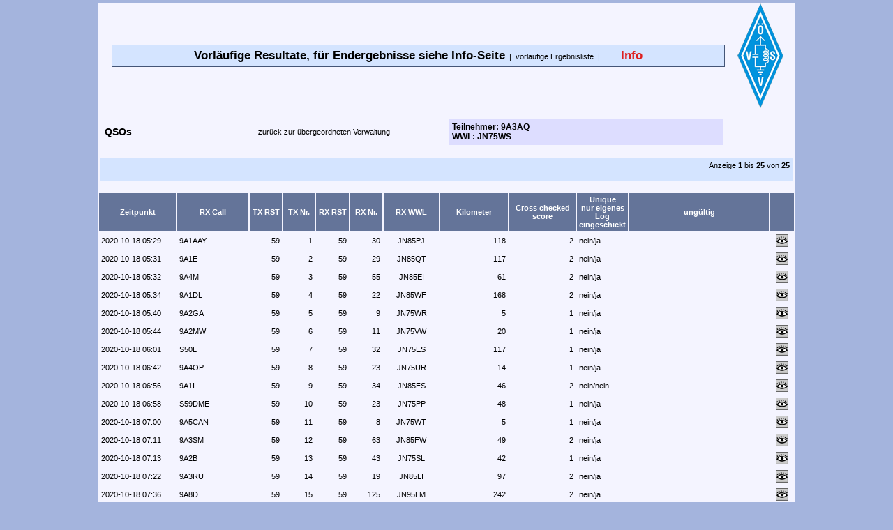

--- FILE ---
content_type: text/html; charset=UTF-8
request_url: https://mikrowelle.oevsv.at/v_qsos/prg_list.php?reset=1&start=1&master_v_qsos_part_id=5585&master_v_qsos_vw=v_part
body_size: 2121
content:
<!DOCTYPE HTML PUBLIC "-//W3C//DTD HTML 4.01 Transitional//EN">
<HTML>
<HEAD>
<META HTTP-EQUIV="Content-Type" CONTENT="text/html">
<META NAME="publisher" content="INDIWARE - individuelle Softwarel�sungen">
<META NAME="copyright" content="Ing. Barbara Langwieser, BSc. office@indiware.com">
<META NAME="keywords" content="---">
<TITLE>QSO Verwaltung</TITLE>
<LINK HREF="../inc/stylesheet.php" REL="stylesheet" TYPE="text/css">
</HEAD>
<BODY><center><table width="1000px" border="0" cellspacing="0" cellpadding="0">
<tr>
   <td>
      <table width="100%" border="0" cellspacing="0" cellpadding="0">
      <tr>
         <td align="middle">
            <!-- Menu -->
            <table width="100%" border="0" cellspacing="0" cellpadding="0">
            <tr>
               <td width="20px"></td>
               <td>
                  <table width="100%" border="0" cellspacing="0" cellpadding="0">
                  <tr>
                     <td class="strich" align="middle">
                        <table width="100%" border="0" cellspacing="1" cellpadding="0">
                        <tr>
                           <td class="menue" align="middle" colspan="5" height="30px">
                              <span class="headline">Vorläufige Resultate, für Endergebnisse siehe Info-Seite</span>&nbsp;&nbsp;|&nbsp;&nbsp;<a href="../v_rang/prg_list.php?reset=1">vorläufige Ergebnisliste</a>&nbsp;&nbsp;|&nbsp;&nbsp;&nbsp;&nbsp;&nbsp;&nbsp;&nbsp;&nbsp;&nbsp;&nbsp;<a href="../prg_news.php"><span class="newslink">Info</span></a><br>                           </td>
                        </tr>
                        </table>
                     </td>
                  </tr>
                  </table>
               </td>
            </tr>
            </table>
            <!-- Menu -->
         </td>
         <td width="1px"></td>
         <td width="100px">
            <table width="100%" border="0" cellspacing="0" cellpadding="0">
            <tr>
               <td class="header" align="middle"><img src="../_pics/logo.gif" border="0" alt="Logo Contestauswertung"></td>
            </tr>
            </table>
         </td>
      </tr>
      </table>
      <br>
      <table width="100%" border="0" cellspacing="0" cellpadding="0">
      <tr>
         <td width="10px"></td>
         <td width="200px" class="ueberschrift">QSOs</td>
         <td width="20px"></td>
         <td><a href="../v_part/prg_list.php?start=1&back=back">zurück zur übergeordneten Verwaltung</a></td>
         <td width="400px">
            <table width="100%" border="0" cellspacing="3" cellpadding="5">
            <tr>
               <td class="master">
Teilnehmer: 9A3AQ<br>
WWL: JN75WS<br>
               </td>
            </tr>
            </table>
         </td>
         <td width="100px"></td>
      </tr>
      </table>
      <br>
      <center>
      <table width="100%" border="0" cellspacing="3" cellpadding="5">
      <tr>
               <!-- Navigation -->
         <td class="nav" valign="bottom" align="right" width="100px">
            Anzeige            <span class="fett">1</span>
            bis            <span class="fett">25</span>
            von            <span class="fett">25</span>
            <br><br>
                     </td>
         <!-- Navigation -->
      </tr>
      </table>
      </center>
      <br>
      <table width="100%" border="0" cellspacing="2" cellpadding="3">
            <tr>
                  <th width="120px">Zeitpunkt</th>
<th width="110px">RX Call</th>
<th width="45px">TX RST</th>
<th width="45px">TX Nr.</th>
<th width="45px">RX RST</th>
<th width="45px">RX Nr.</th>
<th width="80px">RX WWL</th>
<th width="100px">Kilometer</th>
<th width="100px">Cross checked score</th>
<th width="45px">Unique<br>nur eigenes Log eingeschickt</th>
<th width="230px">ungültig</th>
         <th></th>      </tr>
            <tr>
<td class="x">2020-10-18 05:29</td>
<td class="x">9A1AAY</td>
<td class="x" align="right">59</td>
<td class="x" align="right">1</td>
<td class="x" align="right">59</td>
<td class="x" align="right">30</td>
<td class="x" align="middle">JN85PJ</td>
<td class="x" align="right">118</td>
<td class="x" align="right">2</td>
<td class="x">nein/ja</td>
<td class="x"></td>
<td width="30" class="x" align="center"> <a href="prg_detl.php?action=show&id=60553&start=1"><img src="../_pics/icon_show.gif" border="0" alt="Anzeige"></a> </td>            </tr>
            <tr>
<td class="x">2020-10-18 05:31</td>
<td class="x">9A1E</td>
<td class="x" align="right">59</td>
<td class="x" align="right">2</td>
<td class="x" align="right">59</td>
<td class="x" align="right">29</td>
<td class="x" align="middle">JN85QT</td>
<td class="x" align="right">117</td>
<td class="x" align="right">2</td>
<td class="x">nein/ja</td>
<td class="x"></td>
<td width="30" class="x" align="center"> <a href="prg_detl.php?action=show&id=60554&start=1"><img src="../_pics/icon_show.gif" border="0" alt="Anzeige"></a> </td>            </tr>
            <tr>
<td class="x">2020-10-18 05:32</td>
<td class="x">9A4M</td>
<td class="x" align="right">59</td>
<td class="x" align="right">3</td>
<td class="x" align="right">59</td>
<td class="x" align="right">55</td>
<td class="x" align="middle">JN85EI</td>
<td class="x" align="right">61</td>
<td class="x" align="right">2</td>
<td class="x">nein/ja</td>
<td class="x"></td>
<td width="30" class="x" align="center"> <a href="prg_detl.php?action=show&id=60555&start=1"><img src="../_pics/icon_show.gif" border="0" alt="Anzeige"></a> </td>            </tr>
            <tr>
<td class="x">2020-10-18 05:34</td>
<td class="x">9A1DL</td>
<td class="x" align="right">59</td>
<td class="x" align="right">4</td>
<td class="x" align="right">59</td>
<td class="x" align="right">22</td>
<td class="x" align="middle">JN85WF</td>
<td class="x" align="right">168</td>
<td class="x" align="right">2</td>
<td class="x">nein/ja</td>
<td class="x"></td>
<td width="30" class="x" align="center"> <a href="prg_detl.php?action=show&id=60556&start=1"><img src="../_pics/icon_show.gif" border="0" alt="Anzeige"></a> </td>            </tr>
            <tr>
<td class="x">2020-10-18 05:40</td>
<td class="x">9A2GA</td>
<td class="x" align="right">59</td>
<td class="x" align="right">5</td>
<td class="x" align="right">59</td>
<td class="x" align="right">9</td>
<td class="x" align="middle">JN75WR</td>
<td class="x" align="right">5</td>
<td class="x" align="right">1</td>
<td class="x">nein/ja</td>
<td class="x"></td>
<td width="30" class="x" align="center"> <a href="prg_detl.php?action=show&id=60557&start=1"><img src="../_pics/icon_show.gif" border="0" alt="Anzeige"></a> </td>            </tr>
            <tr>
<td class="x">2020-10-18 05:44</td>
<td class="x">9A2MW</td>
<td class="x" align="right">59</td>
<td class="x" align="right">6</td>
<td class="x" align="right">59</td>
<td class="x" align="right">11</td>
<td class="x" align="middle">JN75VW</td>
<td class="x" align="right">20</td>
<td class="x" align="right">1</td>
<td class="x">nein/ja</td>
<td class="x"></td>
<td width="30" class="x" align="center"> <a href="prg_detl.php?action=show&id=60558&start=1"><img src="../_pics/icon_show.gif" border="0" alt="Anzeige"></a> </td>            </tr>
            <tr>
<td class="x">2020-10-18 06:01</td>
<td class="x">S50L</td>
<td class="x" align="right">59</td>
<td class="x" align="right">7</td>
<td class="x" align="right">59</td>
<td class="x" align="right">32</td>
<td class="x" align="middle">JN75ES</td>
<td class="x" align="right">117</td>
<td class="x" align="right">1</td>
<td class="x">nein/ja</td>
<td class="x"></td>
<td width="30" class="x" align="center"> <a href="prg_detl.php?action=show&id=60559&start=1"><img src="../_pics/icon_show.gif" border="0" alt="Anzeige"></a> </td>            </tr>
            <tr>
<td class="x">2020-10-18 06:42</td>
<td class="x">9A4OP</td>
<td class="x" align="right">59</td>
<td class="x" align="right">8</td>
<td class="x" align="right">59</td>
<td class="x" align="right">23</td>
<td class="x" align="middle">JN75UR</td>
<td class="x" align="right">14</td>
<td class="x" align="right">1</td>
<td class="x">nein/ja</td>
<td class="x"></td>
<td width="30" class="x" align="center"> <a href="prg_detl.php?action=show&id=60560&start=1"><img src="../_pics/icon_show.gif" border="0" alt="Anzeige"></a> </td>            </tr>
            <tr>
<td class="x">2020-10-18 06:56</td>
<td class="x">9A1I</td>
<td class="x" align="right">59</td>
<td class="x" align="right">9</td>
<td class="x" align="right">59</td>
<td class="x" align="right">34</td>
<td class="x" align="middle">JN85FS</td>
<td class="x" align="right">46</td>
<td class="x" align="right">2</td>
<td class="x">nein/nein</td>
<td class="x"></td>
<td width="30" class="x" align="center"> <a href="prg_detl.php?action=show&id=60561&start=1"><img src="../_pics/icon_show.gif" border="0" alt="Anzeige"></a> </td>            </tr>
            <tr>
<td class="x">2020-10-18 06:58</td>
<td class="x">S59DME</td>
<td class="x" align="right">59</td>
<td class="x" align="right">10</td>
<td class="x" align="right">59</td>
<td class="x" align="right">23</td>
<td class="x" align="middle">JN75PP</td>
<td class="x" align="right">48</td>
<td class="x" align="right">1</td>
<td class="x">nein/ja</td>
<td class="x"></td>
<td width="30" class="x" align="center"> <a href="prg_detl.php?action=show&id=60562&start=1"><img src="../_pics/icon_show.gif" border="0" alt="Anzeige"></a> </td>            </tr>
            <tr>
<td class="x">2020-10-18 07:00</td>
<td class="x">9A5CAN</td>
<td class="x" align="right">59</td>
<td class="x" align="right">11</td>
<td class="x" align="right">59</td>
<td class="x" align="right">8</td>
<td class="x" align="middle">JN75WT</td>
<td class="x" align="right">5</td>
<td class="x" align="right">1</td>
<td class="x">nein/ja</td>
<td class="x"></td>
<td width="30" class="x" align="center"> <a href="prg_detl.php?action=show&id=60563&start=1"><img src="../_pics/icon_show.gif" border="0" alt="Anzeige"></a> </td>            </tr>
            <tr>
<td class="x">2020-10-18 07:11</td>
<td class="x">9A3SM</td>
<td class="x" align="right">59</td>
<td class="x" align="right">12</td>
<td class="x" align="right">59</td>
<td class="x" align="right">63</td>
<td class="x" align="middle">JN85FW</td>
<td class="x" align="right">49</td>
<td class="x" align="right">2</td>
<td class="x">nein/ja</td>
<td class="x"></td>
<td width="30" class="x" align="center"> <a href="prg_detl.php?action=show&id=60564&start=1"><img src="../_pics/icon_show.gif" border="0" alt="Anzeige"></a> </td>            </tr>
            <tr>
<td class="x">2020-10-18 07:13</td>
<td class="x">9A2B</td>
<td class="x" align="right">59</td>
<td class="x" align="right">13</td>
<td class="x" align="right">59</td>
<td class="x" align="right">43</td>
<td class="x" align="middle">JN75SL</td>
<td class="x" align="right">42</td>
<td class="x" align="right">1</td>
<td class="x">nein/ja</td>
<td class="x"></td>
<td width="30" class="x" align="center"> <a href="prg_detl.php?action=show&id=60565&start=1"><img src="../_pics/icon_show.gif" border="0" alt="Anzeige"></a> </td>            </tr>
            <tr>
<td class="x">2020-10-18 07:22</td>
<td class="x">9A3RU</td>
<td class="x" align="right">59</td>
<td class="x" align="right">14</td>
<td class="x" align="right">59</td>
<td class="x" align="right">19</td>
<td class="x" align="middle">JN85LI</td>
<td class="x" align="right">97</td>
<td class="x" align="right">2</td>
<td class="x">nein/ja</td>
<td class="x"></td>
<td width="30" class="x" align="center"> <a href="prg_detl.php?action=show&id=60566&start=1"><img src="../_pics/icon_show.gif" border="0" alt="Anzeige"></a> </td>            </tr>
            <tr>
<td class="x">2020-10-18 07:36</td>
<td class="x">9A8D</td>
<td class="x" align="right">59</td>
<td class="x" align="right">15</td>
<td class="x" align="right">59</td>
<td class="x" align="right">125</td>
<td class="x" align="middle">JN95LM</td>
<td class="x" align="right">242</td>
<td class="x" align="right">2</td>
<td class="x">nein/ja</td>
<td class="x"></td>
<td width="30" class="x" align="center"> <a href="prg_detl.php?action=show&id=60567&start=1"><img src="../_pics/icon_show.gif" border="0" alt="Anzeige"></a> </td>            </tr>
            <tr>
<td class="x">2020-10-18 07:47</td>
<td class="x">9A0V</td>
<td class="x" align="right">59</td>
<td class="x" align="right">16</td>
<td class="x" align="right">59</td>
<td class="x" align="right">137</td>
<td class="x" align="middle">JN95PE</td>
<td class="x" align="right">275</td>
<td class="x" align="right">2</td>
<td class="x">nein/ja</td>
<td class="x"></td>
<td width="30" class="x" align="center"> <a href="prg_detl.php?action=show&id=60568&start=1"><img src="../_pics/icon_show.gif" border="0" alt="Anzeige"></a> </td>            </tr>
            <tr>
<td class="x">2020-10-18 07:48</td>
<td class="x">9A0C</td>
<td class="x" align="right">59</td>
<td class="x" align="right">17</td>
<td class="x" align="right">59</td>
<td class="x" align="right">9</td>
<td class="x" align="middle">JN85AO</td>
<td class="x" align="right">23</td>
<td class="x" align="right">2</td>
<td class="x">nein/ja</td>
<td class="x"></td>
<td width="30" class="x" align="center"> <a href="prg_detl.php?action=show&id=60569&start=1"><img src="../_pics/icon_show.gif" border="0" alt="Anzeige"></a> </td>            </tr>
            <tr>
<td class="x">2020-10-18 08:32</td>
<td class="x">9A1N</td>
<td class="x" align="right">59</td>
<td class="x" align="right">18</td>
<td class="x" align="right">59</td>
<td class="x" align="right">122</td>
<td class="x" align="middle">JN85LI</td>
<td class="x" align="right">97</td>
<td class="x" align="right">2</td>
<td class="x">nein/ja</td>
<td class="x"></td>
<td width="30" class="x" align="center"> <a href="prg_detl.php?action=show&id=60570&start=1"><img src="../_pics/icon_show.gif" border="0" alt="Anzeige"></a> </td>            </tr>
            <tr>
<td class="x">2020-10-18 08:35</td>
<td class="x">9A4P</td>
<td class="x" align="right">59</td>
<td class="x" align="right">19</td>
<td class="x" align="right">59</td>
<td class="x" align="right">72</td>
<td class="x" align="middle">JN85UH</td>
<td class="x" align="right">152</td>
<td class="x" align="right">2</td>
<td class="x">nein/ja</td>
<td class="x"></td>
<td width="30" class="x" align="center"> <a href="prg_detl.php?action=show&id=60571&start=1"><img src="../_pics/icon_show.gif" border="0" alt="Anzeige"></a> </td>            </tr>
            <tr>
<td class="x">2020-10-18 09:16</td>
<td class="x">S52ZD</td>
<td class="x" align="right">599</td>
<td class="x" align="right">20</td>
<td class="x" align="right">599</td>
<td class="x" align="right">37</td>
<td class="x" align="middle">JN75TV</td>
<td class="x" align="right">24</td>
<td class="x" align="right">1</td>
<td class="x">nein/ja</td>
<td class="x"></td>
<td width="30" class="x" align="center"> <a href="prg_detl.php?action=show&id=60572&start=1"><img src="../_pics/icon_show.gif" border="0" alt="Anzeige"></a> </td>            </tr>
            <tr>
<td class="x">2020-10-18 09:28</td>
<td class="x">S59K</td>
<td class="x" align="right">59</td>
<td class="x" align="right">21</td>
<td class="x" align="right">59</td>
<td class="x" align="right">75</td>
<td class="x" align="middle">JN76IA</td>
<td class="x" align="right">95</td>
<td class="x" align="right">2</td>
<td class="x">nein/ja</td>
<td class="x"></td>
<td width="30" class="x" align="center"> <a href="prg_detl.php?action=show&id=60573&start=1"><img src="../_pics/icon_show.gif" border="0" alt="Anzeige"></a> </td>            </tr>
            <tr>
<td class="x">2020-10-18 09:32</td>
<td class="x">9A5CZK</td>
<td class="x" align="right">59</td>
<td class="x" align="right">22</td>
<td class="x" align="right">59</td>
<td class="x" align="right">64</td>
<td class="x" align="middle">JN85WF</td>
<td class="x" align="right">168</td>
<td class="x" align="right">2</td>
<td class="x">nein/ja</td>
<td class="x"></td>
<td width="30" class="x" align="center"> <a href="prg_detl.php?action=show&id=60574&start=1"><img src="../_pics/icon_show.gif" border="0" alt="Anzeige"></a> </td>            </tr>
            <tr>
<td class="x">2020-10-18 09:39</td>
<td class="x">9A5Z</td>
<td class="x" align="right">59</td>
<td class="x" align="right">23</td>
<td class="x" align="right">59</td>
<td class="x" align="right">82</td>
<td class="x" align="middle">JN86JC</td>
<td class="x" align="right">80</td>
<td class="x" align="right">2</td>
<td class="x">nein/ja</td>
<td class="x"></td>
<td width="30" class="x" align="center"> <a href="prg_detl.php?action=show&id=60575&start=1"><img src="../_pics/icon_show.gif" border="0" alt="Anzeige"></a> </td>            </tr>
            <tr>
<td class="x">2020-10-18 09:44</td>
<td class="x">9A5JU</td>
<td class="x" align="right">59</td>
<td class="x" align="right">24</td>
<td class="x" align="right">59</td>
<td class="x" align="right">32</td>
<td class="x" align="middle">JN85BT</td>
<td class="x" align="right">20</td>
<td class="x" align="right">2</td>
<td class="x">nein/ja</td>
<td class="x"></td>
<td width="30" class="x" align="center"> <a href="prg_detl.php?action=show&id=60576&start=1"><img src="../_pics/icon_show.gif" border="0" alt="Anzeige"></a> </td>            </tr>
            <tr>
<td class="x">2020-10-18 09:57</td>
<td class="x">E71EDK</td>
<td class="x" align="right">59</td>
<td class="x" align="right">25</td>
<td class="x" align="right">59</td>
<td class="x" align="right">73</td>
<td class="x" align="middle">JN94HH</td>
<td class="x" align="right">271</td>
<td class="x" align="right">2</td>
<td class="x">nein/ja</td>
<td class="x"></td>
<td width="30" class="x" align="center"> <a href="prg_detl.php?action=show&id=60577&start=1"><img src="../_pics/icon_show.gif" border="0" alt="Anzeige"></a> </td>            </tr>
      </table>
      <center>
      <table width="100%" border="0" cellspacing="3" cellpadding="5">
      <tr>
         <!-- Navigation -->
         <td class="nav" valign="bottom" align="right" width="100px">
            Anzeige            <span class="fett">1</span>
            bis            <span class="fett">25</span>
            von            <span class="fett">25</span>
            <br><br>
                     </td>
         <!-- Navigation -->
      </tr>
      </table>
      </center>
      <!-- Fu�zeile -->
<table width="100%" border="0" cellspacing="0" cellpadding="0">
<tr><td class="footer" height="5"></td></tr>
<tr><td class="strich" height="1"></td></tr>
<tr><td class="footer" height="5"></td></tr>
<tr>
   <td class="footer" align="middle">
      <table width="98%" border="0" cellspacing="0" cellpadding="0">
      <tr>
         <td class="footer" width="350"><address>&copy; Copyright by <a href="https://www.indiware.com" target="_blank">INDIWARE</a>. All rights reserved.</address></td>
         <td class="footer" align="right"><table border="0" cellspacing="1" cellpadding="1">
      <tr>
         <td class="legende"><span class="fett">Legende: </span><td class="legende"><img src="../_pics/icon_show.gif" border="0" alt="Anzeige"></td>
      <td class="legende">Anzeige</td>
      <td class="legende">&nbsp;</td></td>
      </tr>
      </table></td>
      </tr>
      </table>
   </td>
</tr>
</table>
<!-- Fu�zeile -->   </td>
</tr>
</table>

</center></BODY>
</HTML>